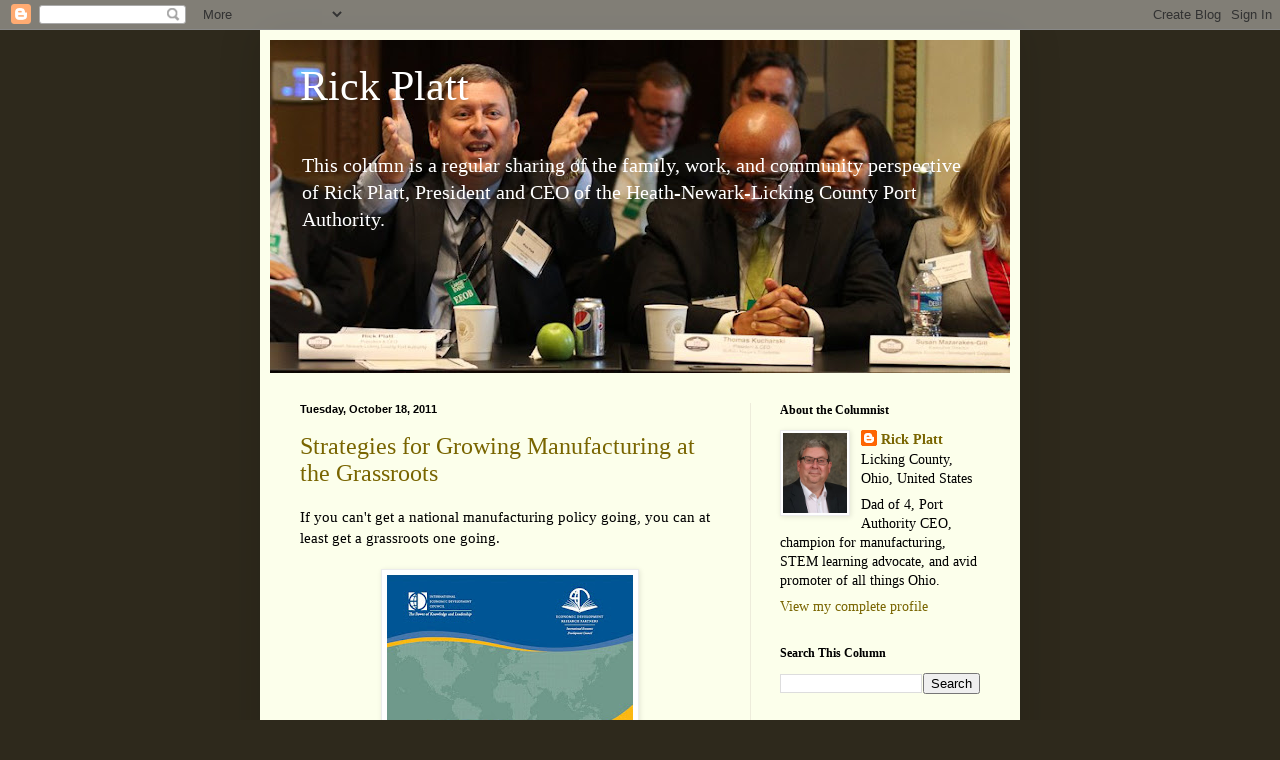

--- FILE ---
content_type: text/html; charset=UTF-8
request_url: http://www.rickplatt.com/2011/10/strategies-for-growing-manufacturing-at.html
body_size: 11789
content:
<!DOCTYPE html>
<html class='v2' dir='ltr' xmlns='http://www.w3.org/1999/xhtml' xmlns:b='http://www.google.com/2005/gml/b' xmlns:data='http://www.google.com/2005/gml/data' xmlns:expr='http://www.google.com/2005/gml/expr'>
<head>
<link href='https://www.blogger.com/static/v1/widgets/335934321-css_bundle_v2.css' rel='stylesheet' type='text/css'/>
<meta content='IE=EmulateIE7' http-equiv='X-UA-Compatible'/>
<meta content='width=1100' name='viewport'/>
<meta content='text/html; charset=UTF-8' http-equiv='Content-Type'/>
<meta content='blogger' name='generator'/>
<link href='http://www.rickplatt.com/favicon.ico' rel='icon' type='image/x-icon'/>
<link href='http://www.rickplatt.com/2011/10/strategies-for-growing-manufacturing-at.html' rel='canonical'/>
<link rel="alternate" type="application/atom+xml" title="Rick Platt - Atom" href="http://www.rickplatt.com/feeds/posts/default" />
<link rel="alternate" type="application/rss+xml" title="Rick Platt - RSS" href="http://www.rickplatt.com/feeds/posts/default?alt=rss" />
<link rel="service.post" type="application/atom+xml" title="Rick Platt - Atom" href="https://www.blogger.com/feeds/5811209524469656284/posts/default" />

<link rel="alternate" type="application/atom+xml" title="Rick Platt - Atom" href="http://www.rickplatt.com/feeds/9079226710168552759/comments/default" />
<!--Can't find substitution for tag [blog.ieCssRetrofitLinks]-->
<link href='https://blogger.googleusercontent.com/img/b/R29vZ2xl/AVvXsEgB_OJDyLa0vLAsS9EuiauoWlzLFjy-uR9TB7QeYPIZWCdz0l0GGWYgBfZWEHxNjbtU6j-uiJgtz7MsAuJXf-GBhOXkLcRYjNN__y842xeeGeBpclLfajKkdzaaIyS5dMUOv6ZYtNi4weDx/s320/iedcedrp.jpg' rel='image_src'/>
<meta content='http://www.rickplatt.com/2011/10/strategies-for-growing-manufacturing-at.html' property='og:url'/>
<meta content='Strategies for Growing Manufacturing at the Grassroots' property='og:title'/>
<meta content='A column about manufacturing and family, community, and economic development in Licking County, Ohio.' property='og:description'/>
<meta content='https://blogger.googleusercontent.com/img/b/R29vZ2xl/AVvXsEgB_OJDyLa0vLAsS9EuiauoWlzLFjy-uR9TB7QeYPIZWCdz0l0GGWYgBfZWEHxNjbtU6j-uiJgtz7MsAuJXf-GBhOXkLcRYjNN__y842xeeGeBpclLfajKkdzaaIyS5dMUOv6ZYtNi4weDx/w1200-h630-p-k-no-nu/iedcedrp.jpg' property='og:image'/>
<title>Rick Platt: Strategies for Growing Manufacturing at the Grassroots</title>
<style id='page-skin-1' type='text/css'><!--
/*
-----------------------------------------------
Blogger Template Style
Name:     Simple
Designer: Blogger
URL:      www.blogger.com
----------------------------------------------- */
/* Content
----------------------------------------------- */
body {
font: normal normal 14px Georgia, Utopia, 'Palatino Linotype', Palatino, serif;
color: #000000;
background: #2e291c none no-repeat scroll center center;
padding: 0 40px 40px 40px;
}
html body .region-inner {
min-width: 0;
max-width: 100%;
width: auto;
}
h2 {
font-size: 22px;
}
a:link {
text-decoration:none;
color: #796500;
}
a:visited {
text-decoration:none;
color: #838383;
}
a:hover {
text-decoration:underline;
color: #f59200;
}
.body-fauxcolumn-outer .fauxcolumn-inner {
background: transparent none repeat scroll top left;
_background-image: none;
}
.body-fauxcolumn-outer .cap-top {
position: absolute;
z-index: 1;
height: 400px;
width: 100%;
}
.body-fauxcolumn-outer .cap-top .cap-left {
width: 100%;
background: transparent none repeat-x scroll top left;
_background-image: none;
}
.content-outer {
-moz-box-shadow: 0 0 40px rgba(0, 0, 0, .15);
-webkit-box-shadow: 0 0 5px rgba(0, 0, 0, .15);
-goog-ms-box-shadow: 0 0 10px #333333;
box-shadow: 0 0 40px rgba(0, 0, 0, .15);
margin-bottom: 1px;
}
.content-inner {
padding: 10px 10px;
}
.content-inner {
background-color: #fcffeb;
}
/* Header
----------------------------------------------- */
.header-outer {
background: #acca61 url(http://www.blogblog.com/1kt/simple/gradients_light.png) repeat-x scroll 0 -400px;
_background-image: none;
}
.Header h1 {
font: normal normal 42px Georgia, Utopia, 'Palatino Linotype', Palatino, serif;;
color: #ffffff;
text-shadow: 1px 2px 3px rgba(0, 0, 0, .2);
}
.Header h1 a {
color: #ffffff;
}
.Header .description {
font-size: 140%;
color: #ffffff;
}
.header-inner .Header .titlewrapper {
padding: 22px 30px;
}
.header-inner .Header .descriptionwrapper {
padding: 0 30px;
}
/* Tabs
----------------------------------------------- */
.tabs-inner .section:first-child {
border-top: 0 solid #edecdb;
}
.tabs-inner .section:first-child ul {
margin-top: -0;
border-top: 0 solid #edecdb;
border-left: 0 solid #edecdb;
border-right: 0 solid #edecdb;
}
.tabs-inner .widget ul {
background: #fcffeb none repeat-x scroll 0 -800px;
_background-image: none;
border-bottom: 1px solid #edecdb;
margin-top: 0;
margin-left: -30px;
margin-right: -30px;
}
.tabs-inner .widget li a {
display: inline-block;
padding: .6em 1em;
font: normal normal 14px Georgia, Utopia, 'Palatino Linotype', Palatino, serif;;
color: #959572;
border-left: 1px solid #fcffeb;
border-right: 1px solid #edecdb;
}
.tabs-inner .widget li:first-child a {
border-left: none;
}
.tabs-inner .widget li.selected a, .tabs-inner .widget li a:hover {
color: #000000;
background-color: #fcffeb;
text-decoration: none;
}
/* Columns
----------------------------------------------- */
.main-outer {
border-top: 0 solid #edecdb;
}
.fauxcolumn-left-outer .fauxcolumn-inner {
border-right: 1px solid #edecdb;
}
.fauxcolumn-right-outer .fauxcolumn-inner {
border-left: 1px solid #edecdb;
}
/* Headings
----------------------------------------------- */
div.widget > h2,
div.widget h2.title {
margin: 0 0 1em 0;
font: normal bold 12px Georgia, Utopia, 'Palatino Linotype', Palatino, serif;
color: #000000;
}
/* Widgets
----------------------------------------------- */
.widget .zippy {
color: #959595;
text-shadow: 2px 2px 1px rgba(0, 0, 0, .1);
}
.widget .popular-posts ul {
list-style: none;
}
/* Posts
----------------------------------------------- */
h2.date-header {
font: normal bold 11px Arial, Tahoma, Helvetica, FreeSans, sans-serif;
}
.date-header span {
background-color: transparent;
color: #000000;
padding: inherit;
letter-spacing: inherit;
margin: inherit;
}
.main-inner {
padding-top: 30px;
padding-bottom: 30px;
}
.main-inner .column-center-inner {
padding: 0 15px;
}
.main-inner .column-center-inner .section {
margin: 0 15px;
}
.post {
margin: 0 0 25px 0;
}
h3.post-title, .comments h4 {
font: normal normal 24px Georgia, Utopia, 'Palatino Linotype', Palatino, serif;
margin: .75em 0 0;
}
.post-body {
font-size: 110%;
line-height: 1.4;
position: relative;
}
.post-body img, .post-body .tr-caption-container, .Profile img, .Image img,
.BlogList .item-thumbnail img {
padding: 2px;
background: #ffffff;
border: 1px solid #ececec;
-moz-box-shadow: 1px 1px 5px rgba(0, 0, 0, .1);
-webkit-box-shadow: 1px 1px 5px rgba(0, 0, 0, .1);
box-shadow: 1px 1px 5px rgba(0, 0, 0, .1);
}
.post-body img, .post-body .tr-caption-container {
padding: 5px;
}
.post-body .tr-caption-container {
color: #222222;
}
.post-body .tr-caption-container img {
padding: 0;
background: transparent;
border: none;
-moz-box-shadow: 0 0 0 rgba(0, 0, 0, .1);
-webkit-box-shadow: 0 0 0 rgba(0, 0, 0, .1);
box-shadow: 0 0 0 rgba(0, 0, 0, .1);
}
.post-header {
margin: 0 0 1.5em;
line-height: 1.6;
font-size: 90%;
}
.post-footer {
margin: 20px -2px 0;
padding: 5px 10px;
color: #555b4c;
background-color: #e9eddb;
border-bottom: 1px solid #ececec;
line-height: 1.6;
font-size: 90%;
}
#comments .comment-author {
padding-top: 1.5em;
border-top: 1px solid #edecdb;
background-position: 0 1.5em;
}
#comments .comment-author:first-child {
padding-top: 0;
border-top: none;
}
.avatar-image-container {
margin: .2em 0 0;
}
#comments .avatar-image-container img {
border: 1px solid #ececec;
}
/* Comments
----------------------------------------------- */
.comments .comments-content .icon.blog-author {
background-repeat: no-repeat;
background-image: url([data-uri]);
}
.comments .comments-content .loadmore a {
border-top: 1px solid #959595;
border-bottom: 1px solid #959595;
}
.comments .comment-thread.inline-thread {
background-color: #e9eddb;
}
.comments .continue {
border-top: 2px solid #959595;
}
/* Accents
---------------------------------------------- */
.section-columns td.columns-cell {
border-left: 1px solid #edecdb;
}
.blog-pager {
background: transparent none no-repeat scroll top center;
}
.blog-pager-older-link, .home-link,
.blog-pager-newer-link {
background-color: #fcffeb;
padding: 5px;
}
.footer-outer {
border-top: 0 dashed #bbbbbb;
}
/* Mobile
----------------------------------------------- */
body.mobile  {
background-size: auto;
}
.mobile .body-fauxcolumn-outer {
background: transparent none repeat scroll top left;
}
.mobile .body-fauxcolumn-outer .cap-top {
background-size: 100% auto;
}
.mobile .content-outer {
-webkit-box-shadow: 0 0 3px rgba(0, 0, 0, .15);
box-shadow: 0 0 3px rgba(0, 0, 0, .15);
}
.mobile .tabs-inner .widget ul {
margin-left: 0;
margin-right: 0;
}
.mobile .post {
margin: 0;
}
.mobile .main-inner .column-center-inner .section {
margin: 0;
}
.mobile .date-header span {
padding: 0.1em 10px;
margin: 0 -10px;
}
.mobile h3.post-title {
margin: 0;
}
.mobile .blog-pager {
background: transparent none no-repeat scroll top center;
}
.mobile .footer-outer {
border-top: none;
}
.mobile .main-inner, .mobile .footer-inner {
background-color: #fcffeb;
}
.mobile-index-contents {
color: #000000;
}
.mobile-link-button {
background-color: #796500;
}
.mobile-link-button a:link, .mobile-link-button a:visited {
color: #ffffff;
}
.mobile .tabs-inner .section:first-child {
border-top: none;
}
.mobile .tabs-inner .PageList .widget-content {
background-color: #fcffeb;
color: #000000;
border-top: 1px solid #edecdb;
border-bottom: 1px solid #edecdb;
}
.mobile .tabs-inner .PageList .widget-content .pagelist-arrow {
border-left: 1px solid #edecdb;
}

--></style>
<style id='template-skin-1' type='text/css'><!--
body {
min-width: 760px;
}
.content-outer, .content-fauxcolumn-outer, .region-inner {
min-width: 760px;
max-width: 760px;
_width: 760px;
}
.main-inner .columns {
padding-left: 0;
padding-right: 260px;
}
.main-inner .fauxcolumn-center-outer {
left: 0;
right: 260px;
/* IE6 does not respect left and right together */
_width: expression(this.parentNode.offsetWidth -
parseInt("0") -
parseInt("260px") + 'px');
}
.main-inner .fauxcolumn-left-outer {
width: 0;
}
.main-inner .fauxcolumn-right-outer {
width: 260px;
}
.main-inner .column-left-outer {
width: 0;
right: 100%;
margin-left: -0;
}
.main-inner .column-right-outer {
width: 260px;
margin-right: -260px;
}
#layout {
min-width: 0;
}
#layout .content-outer {
min-width: 0;
width: 800px;
}
#layout .region-inner {
min-width: 0;
width: auto;
}
--></style>
<link href='https://www.blogger.com/dyn-css/authorization.css?targetBlogID=5811209524469656284&amp;zx=5a5edb6d-6846-4760-8463-8d33bd136b2e' media='none' onload='if(media!=&#39;all&#39;)media=&#39;all&#39;' rel='stylesheet'/><noscript><link href='https://www.blogger.com/dyn-css/authorization.css?targetBlogID=5811209524469656284&amp;zx=5a5edb6d-6846-4760-8463-8d33bd136b2e' rel='stylesheet'/></noscript>
<meta name='google-adsense-platform-account' content='ca-host-pub-1556223355139109'/>
<meta name='google-adsense-platform-domain' content='blogspot.com'/>

</head>
<body class='loading variant-literate'>
<div class='navbar section' id='navbar'><div class='widget Navbar' data-version='1' id='Navbar1'><script type="text/javascript">
    function setAttributeOnload(object, attribute, val) {
      if(window.addEventListener) {
        window.addEventListener('load',
          function(){ object[attribute] = val; }, false);
      } else {
        window.attachEvent('onload', function(){ object[attribute] = val; });
      }
    }
  </script>
<div id="navbar-iframe-container"></div>
<script type="text/javascript" src="https://apis.google.com/js/platform.js"></script>
<script type="text/javascript">
      gapi.load("gapi.iframes:gapi.iframes.style.bubble", function() {
        if (gapi.iframes && gapi.iframes.getContext) {
          gapi.iframes.getContext().openChild({
              url: 'https://www.blogger.com/navbar/5811209524469656284?po\x3d9079226710168552759\x26origin\x3dhttp://www.rickplatt.com',
              where: document.getElementById("navbar-iframe-container"),
              id: "navbar-iframe"
          });
        }
      });
    </script><script type="text/javascript">
(function() {
var script = document.createElement('script');
script.type = 'text/javascript';
script.src = '//pagead2.googlesyndication.com/pagead/js/google_top_exp.js';
var head = document.getElementsByTagName('head')[0];
if (head) {
head.appendChild(script);
}})();
</script>
</div></div>
<div class='body-fauxcolumns'>
<div class='fauxcolumn-outer body-fauxcolumn-outer'>
<div class='cap-top'>
<div class='cap-left'></div>
<div class='cap-right'></div>
</div>
<div class='fauxborder-left'>
<div class='fauxborder-right'></div>
<div class='fauxcolumn-inner'>
</div>
</div>
<div class='cap-bottom'>
<div class='cap-left'></div>
<div class='cap-right'></div>
</div>
</div>
</div>
<div class='content'>
<div class='content-fauxcolumns'>
<div class='fauxcolumn-outer content-fauxcolumn-outer'>
<div class='cap-top'>
<div class='cap-left'></div>
<div class='cap-right'></div>
</div>
<div class='fauxborder-left'>
<div class='fauxborder-right'></div>
<div class='fauxcolumn-inner'>
</div>
</div>
<div class='cap-bottom'>
<div class='cap-left'></div>
<div class='cap-right'></div>
</div>
</div>
</div>
<div class='content-outer'>
<div class='content-cap-top cap-top'>
<div class='cap-left'></div>
<div class='cap-right'></div>
</div>
<div class='fauxborder-left content-fauxborder-left'>
<div class='fauxborder-right content-fauxborder-right'></div>
<div class='content-inner'>
<header>
<div class='header-outer'>
<div class='header-cap-top cap-top'>
<div class='cap-left'></div>
<div class='cap-right'></div>
</div>
<div class='fauxborder-left header-fauxborder-left'>
<div class='fauxborder-right header-fauxborder-right'></div>
<div class='region-inner header-inner'>
<div class='header section' id='header'><div class='widget Header' data-version='1' id='Header1'>
<div id='header-inner' style='background-image: url("https://blogger.googleusercontent.com/img/b/R29vZ2xl/AVvXsEhpwj5OEVajZmyBY1QiIVEyXKti3OWMMh36Wqonvr1qeoiBnmoX12ybm2UfPoD3CANNAUeymak9ZPKcZevnOn0VCDYcLbH80pVI1gMp1GKskSieHSbYFnWR5dJ1aW4gMTugqTHPc6avxmaY/s740/bloggerbackground.jpg"); background-position: left; width: 740px; min-height: 333px; _height: 333px; background-repeat: no-repeat; '>
<div class='titlewrapper' style='background: transparent'>
<h1 class='title' style='background: transparent; border-width: 0px'>
<a href='http://www.rickplatt.com/'>
Rick Platt
</a>
</h1>
</div>
<div class='descriptionwrapper'>
<p class='description'><span>

This column is a regular sharing of the family, work, and community perspective of Rick Platt, President and CEO of the Heath-Newark-Licking County Port Authority.</span></p>
</div>
</div>
</div></div>
</div>
</div>
<div class='header-cap-bottom cap-bottom'>
<div class='cap-left'></div>
<div class='cap-right'></div>
</div>
</div>
</header>
<div class='tabs-outer'>
<div class='tabs-cap-top cap-top'>
<div class='cap-left'></div>
<div class='cap-right'></div>
</div>
<div class='fauxborder-left tabs-fauxborder-left'>
<div class='fauxborder-right tabs-fauxborder-right'></div>
<div class='region-inner tabs-inner'>
<div class='tabs no-items section' id='crosscol'></div>
<div class='tabs no-items section' id='crosscol-overflow'></div>
</div>
</div>
<div class='tabs-cap-bottom cap-bottom'>
<div class='cap-left'></div>
<div class='cap-right'></div>
</div>
</div>
<div class='main-outer'>
<div class='main-cap-top cap-top'>
<div class='cap-left'></div>
<div class='cap-right'></div>
</div>
<div class='fauxborder-left main-fauxborder-left'>
<div class='fauxborder-right main-fauxborder-right'></div>
<div class='region-inner main-inner'>
<div class='columns fauxcolumns'>
<div class='fauxcolumn-outer fauxcolumn-center-outer'>
<div class='cap-top'>
<div class='cap-left'></div>
<div class='cap-right'></div>
</div>
<div class='fauxborder-left'>
<div class='fauxborder-right'></div>
<div class='fauxcolumn-inner'>
</div>
</div>
<div class='cap-bottom'>
<div class='cap-left'></div>
<div class='cap-right'></div>
</div>
</div>
<div class='fauxcolumn-outer fauxcolumn-left-outer'>
<div class='cap-top'>
<div class='cap-left'></div>
<div class='cap-right'></div>
</div>
<div class='fauxborder-left'>
<div class='fauxborder-right'></div>
<div class='fauxcolumn-inner'>
</div>
</div>
<div class='cap-bottom'>
<div class='cap-left'></div>
<div class='cap-right'></div>
</div>
</div>
<div class='fauxcolumn-outer fauxcolumn-right-outer'>
<div class='cap-top'>
<div class='cap-left'></div>
<div class='cap-right'></div>
</div>
<div class='fauxborder-left'>
<div class='fauxborder-right'></div>
<div class='fauxcolumn-inner'>
</div>
</div>
<div class='cap-bottom'>
<div class='cap-left'></div>
<div class='cap-right'></div>
</div>
</div>
<!-- corrects IE6 width calculation -->
<div class='columns-inner'>
<div class='column-center-outer'>
<div class='column-center-inner'>
<div class='main section' id='main'><div class='widget Blog' data-version='1' id='Blog1'>
<div class='blog-posts hfeed'>

          <div class="date-outer">
        
<h2 class='date-header'><span>Tuesday, October 18, 2011</span></h2>

          <div class="date-posts">
        
<div class='post-outer'>
<div class='post hentry'>
<a name='9079226710168552759'></a>
<h3 class='post-title entry-title'>
<a href='http://www.rickplatt.com/2011/10/strategies-for-growing-manufacturing-at.html'>Strategies for Growing Manufacturing at the Grassroots</a>
</h3>
<div class='post-header'>
<div class='post-header-line-1'></div>
</div>
<div class='post-body entry-content'>
<div class="separator" style="clear: both; text-align: left;">
If you can't get a national manufacturing policy going, you can at least get a grassroots one going.&#65279;&nbsp;</div>
<div class="separator" style="clear: both; text-align: center;">
<br /></div>
<div class="separator" style="clear: both; text-align: center;">
<a href="https://blogger.googleusercontent.com/img/b/R29vZ2xl/AVvXsEgB_OJDyLa0vLAsS9EuiauoWlzLFjy-uR9TB7QeYPIZWCdz0l0GGWYgBfZWEHxNjbtU6j-uiJgtz7MsAuJXf-GBhOXkLcRYjNN__y842xeeGeBpclLfajKkdzaaIyS5dMUOv6ZYtNi4weDx/s1600/iedcedrp.jpg" imageanchor="1" style="margin-left: 1em; margin-right: 1em;"><img border="0" height="320" oda="true" src="https://blogger.googleusercontent.com/img/b/R29vZ2xl/AVvXsEgB_OJDyLa0vLAsS9EuiauoWlzLFjy-uR9TB7QeYPIZWCdz0l0GGWYgBfZWEHxNjbtU6j-uiJgtz7MsAuJXf-GBhOXkLcRYjNN__y842xeeGeBpclLfajKkdzaaIyS5dMUOv6ZYtNi4weDx/s320/iedcedrp.jpg" width="246" /></a></div>
The International Economic Development Council's year-in-the-making report on manufacturing is now published and promises a grassroots approach to growing manufacturing jobs in the United States.&nbsp; See&nbsp;the 11-page&nbsp;<a href="http://www.iedconline.org/Downloads/EDRP/IEDC_Jobs_in_the_Making_Summary.pdf">executive summary</a>&nbsp;or download the full, 201-page report at&nbsp;<a href="http://www.iedconline.org/?p=EDRP_Publications.">http://www.iedconline.org/?p=EDRP_Publications.</a>&nbsp;on the IEDC website (Warning:&nbsp; may be members only).<br />
<br />
Full disclosure: I am a member of the EDRP wing of IEDC that gave input on this report so I do have a bias.<br />
<br />
The report's purpose is to arm economic development professionals with some talking points and case studies for manufacturing growth.&nbsp;&nbsp;&nbsp; It does that and more.<br />
<br />
The bottom line message is this:&nbsp; You won't see the phrase "national manufacturing policy" one time in this national report from a national group.&nbsp; This report is really&nbsp;a grassroots reference guide to getting manufacturing going in the U.S. one community at a time.<br />
<br />
Even beyond the bottom line, there's a lot to like in this report.&nbsp;&nbsp;If you're like me, you'll like these tidbits:<br />
<br />
Page 26: Under&nbsp; "Key U.S. Advantages" header is a list of reasons the U.S. future for manufacturing is so great.<br />
<br />
Page 27:&nbsp; The report mentions Joel Kotkin and cites demographics as a reason behind manufacturing strengths in the U.S.<br />
<br />
Page 35:&nbsp; The map on rail&nbsp;capacity in 2035 in the U.S.&nbsp;is a huge wake-up call for why infrastructure investment is so critical in a national manufacturing policy.<br />
<br />
Page 66: C-TEC's 79|Seventy Manufacturing Certification Program gets mention in an inset box&nbsp;under the Workforce Development header.<br />
<br />
Page 140:&nbsp; C-TEC's program gets a full case study-level recognition.&nbsp; Now, it truly can call itself a national-model program.<br />
<br />
<div style="text-align: left;">
Page 170:&nbsp; Though I'm a skeptic, there is a list of Federal resources to help economic development agencies go after helping their local manufacturers.</div>
<div style='clear: both;'></div>
</div>
<div class='post-footer'>
<div class='post-footer-line post-footer-line-1'><span class='post-author vcard'>
Posted by
<span class='fn'>Rick Platt</span>
</span>
<span class='post-timestamp'>
at
<a class='timestamp-link' href='http://www.rickplatt.com/2011/10/strategies-for-growing-manufacturing-at.html' rel='bookmark' title='permanent link'><abbr class='published' title='2011-10-18T07:00:00-04:00'>7:00&#8239;AM</abbr></a>
</span>
<span class='post-comment-link'>
</span>
<span class='post-icons'>
<span class='item-control blog-admin pid-1518542834'>
<a href='https://www.blogger.com/post-edit.g?blogID=5811209524469656284&postID=9079226710168552759&from=pencil' title='Edit Post'>
<img alt='' class='icon-action' height='18' src='https://resources.blogblog.com/img/icon18_edit_allbkg.gif' width='18'/>
</a>
</span>
</span>
<span class='post-backlinks post-comment-link'>
</span>
<div class='post-share-buttons'>
<a class='goog-inline-block share-button sb-email' href='https://www.blogger.com/share-post.g?blogID=5811209524469656284&postID=9079226710168552759&target=email' target='_blank' title='Email This'><span class='share-button-link-text'>Email This</span></a><a class='goog-inline-block share-button sb-blog' href='https://www.blogger.com/share-post.g?blogID=5811209524469656284&postID=9079226710168552759&target=blog' onclick='window.open(this.href, "_blank", "height=270,width=475"); return false;' target='_blank' title='BlogThis!'><span class='share-button-link-text'>BlogThis!</span></a><a class='goog-inline-block share-button sb-twitter' href='https://www.blogger.com/share-post.g?blogID=5811209524469656284&postID=9079226710168552759&target=twitter' target='_blank' title='Share to X'><span class='share-button-link-text'>Share to X</span></a><a class='goog-inline-block share-button sb-facebook' href='https://www.blogger.com/share-post.g?blogID=5811209524469656284&postID=9079226710168552759&target=facebook' onclick='window.open(this.href, "_blank", "height=430,width=640"); return false;' target='_blank' title='Share to Facebook'><span class='share-button-link-text'>Share to Facebook</span></a><a class='goog-inline-block share-button sb-pinterest' href='https://www.blogger.com/share-post.g?blogID=5811209524469656284&postID=9079226710168552759&target=pinterest' target='_blank' title='Share to Pinterest'><span class='share-button-link-text'>Share to Pinterest</span></a>
</div>
</div>
<div class='post-footer-line post-footer-line-2'><span class='post-labels'>
Keywords:
<a href='http://www.rickplatt.com/search/label/economic%20development' rel='tag'>economic development</a>,
<a href='http://www.rickplatt.com/search/label/Joel%20Kotkin' rel='tag'>Joel Kotkin</a>,
<a href='http://www.rickplatt.com/search/label/Licking%20County' rel='tag'>Licking County</a>,
<a href='http://www.rickplatt.com/search/label/manufacturing' rel='tag'>manufacturing</a>
</span>
</div>
<div class='post-footer-line post-footer-line-3'></div>
</div>
</div>
<div class='comments' id='comments'>
<a name='comments'></a>
<h4>No comments:</h4>
<div id='Blog1_comments-block-wrapper'>
<dl class='avatar-comment-indent' id='comments-block'>
</dl>
</div>
<p class='comment-footer'>
<div class='comment-form'>
<a name='comment-form'></a>
<h4 id='comment-post-message'>Post a Comment</h4>
<p>
</p>
<a href='https://www.blogger.com/comment/frame/5811209524469656284?po=9079226710168552759&hl=en&saa=85391&origin=http://www.rickplatt.com' id='comment-editor-src'></a>
<iframe allowtransparency='true' class='blogger-iframe-colorize blogger-comment-from-post' frameborder='0' height='410px' id='comment-editor' name='comment-editor' src='' width='100%'></iframe>
<script src='https://www.blogger.com/static/v1/jsbin/2830521187-comment_from_post_iframe.js' type='text/javascript'></script>
<script type='text/javascript'>
      BLOG_CMT_createIframe('https://www.blogger.com/rpc_relay.html');
    </script>
</div>
</p>
</div>
</div>

        </div></div>
      
</div>
<div class='blog-pager' id='blog-pager'>
<span id='blog-pager-newer-link'>
<a class='blog-pager-newer-link' href='http://www.rickplatt.com/2011/10/dont-vilify-them.html' id='Blog1_blog-pager-newer-link' title='Newer Post'>Newer Post</a>
</span>
<span id='blog-pager-older-link'>
<a class='blog-pager-older-link' href='http://www.rickplatt.com/2011/10/cant-find-workers-no-problem-here.html' id='Blog1_blog-pager-older-link' title='Older Post'>Older Post</a>
</span>
<a class='home-link' href='http://www.rickplatt.com/'>Home</a>
</div>
<div class='clear'></div>
<div class='post-feeds'>
<div class='feed-links'>
Subscribe to:
<a class='feed-link' href='http://www.rickplatt.com/feeds/9079226710168552759/comments/default' target='_blank' type='application/atom+xml'>Post Comments (Atom)</a>
</div>
</div>
</div></div>
</div>
</div>
<div class='column-left-outer'>
<div class='column-left-inner'>
<aside>
</aside>
</div>
</div>
<div class='column-right-outer'>
<div class='column-right-inner'>
<aside>
<div class='sidebar section' id='sidebar-right-1'><div class='widget Profile' data-version='1' id='Profile1'>
<h2>About the Columnist</h2>
<div class='widget-content'>
<a href='https://www.blogger.com/profile/00670605707389985462'><img alt='My photo' class='profile-img' height='80' src='//blogger.googleusercontent.com/img/b/R29vZ2xl/AVvXsEgvyRREEwIF6dUKbyhu2AB34N_OsHwfatt7L5-WJR-nfT9720CFr7rTEbATHwkXDB_JaEIiZgESrXmuPEFJfOO7MSNI-N-N3tZnAWpQX2gT4du1DJYyYLyS5lIZAVPyjKg/s220/headshot_RJP20210526.jpg' width='64'/></a>
<dl class='profile-datablock'>
<dt class='profile-data'>
<a class='profile-name-link g-profile' href='https://www.blogger.com/profile/00670605707389985462' rel='author' style='background-image: url(//www.blogger.com/img/logo-16.png);'>
Rick Platt
</a>
</dt>
<dd class='profile-data'>Licking County, Ohio, United States</dd>
<dd class='profile-textblock'>Dad of 4, Port Authority CEO, champion for manufacturing, STEM learning advocate, and avid promoter of all things Ohio.</dd>
</dl>
<a class='profile-link' href='https://www.blogger.com/profile/00670605707389985462' rel='author'>View my complete profile</a>
<div class='clear'></div>
</div>
</div><div class='widget BlogSearch' data-version='1' id='BlogSearch1'>
<h2 class='title'>Search This Column</h2>
<div class='widget-content'>
<div id='BlogSearch1_form'>
<form action='http://www.rickplatt.com/search' class='gsc-search-box' target='_top'>
<table cellpadding='0' cellspacing='0' class='gsc-search-box'>
<tbody>
<tr>
<td class='gsc-input'>
<input autocomplete='off' class='gsc-input' name='q' size='10' title='search' type='text' value=''/>
</td>
<td class='gsc-search-button'>
<input class='gsc-search-button' title='search' type='submit' value='Search'/>
</td>
</tr>
</tbody>
</table>
</form>
</div>
</div>
<div class='clear'></div>
</div><div class='widget Label' data-version='1' id='Label1'>
<h2>Keywords Cloud</h2>
<div class='widget-content cloud-label-widget-content'>
<span class='label-size label-size-4'>
<a dir='ltr' href='http://www.rickplatt.com/search/label/Aerospace%20Center'>Aerospace Center</a>
</span>
<span class='label-size label-size-3'>
<a dir='ltr' href='http://www.rickplatt.com/search/label/Blackhand%20Gorge'>Blackhand Gorge</a>
</span>
<span class='label-size label-size-3'>
<a dir='ltr' href='http://www.rickplatt.com/search/label/Boeing'>Boeing</a>
</span>
<span class='label-size label-size-4'>
<a dir='ltr' href='http://www.rickplatt.com/search/label/City%20of%20Newark'>City of Newark</a>
</span>
<span class='label-size label-size-3'>
<a dir='ltr' href='http://www.rickplatt.com/search/label/Dawes%20Arboretum'>Dawes Arboretum</a>
</span>
<span class='label-size label-size-2'>
<a dir='ltr' href='http://www.rickplatt.com/search/label/Intel'>Intel</a>
</span>
<span class='label-size label-size-4'>
<a dir='ltr' href='http://www.rickplatt.com/search/label/Joel%20Kotkin'>Joel Kotkin</a>
</span>
<span class='label-size label-size-5'>
<a dir='ltr' href='http://www.rickplatt.com/search/label/Licking%20County'>Licking County</a>
</span>
<span class='label-size label-size-2'>
<a dir='ltr' href='http://www.rickplatt.com/search/label/Midwest'>Midwest</a>
</span>
<span class='label-size label-size-3'>
<a dir='ltr' href='http://www.rickplatt.com/search/label/Mike%20DeWine'>Mike DeWine</a>
</span>
<span class='label-size label-size-2'>
<a dir='ltr' href='http://www.rickplatt.com/search/label/New%20American%20Heartland'>New American Heartland</a>
</span>
<span class='label-size label-size-5'>
<a dir='ltr' href='http://www.rickplatt.com/search/label/Ohio'>Ohio</a>
</span>
<span class='label-size label-size-4'>
<a dir='ltr' href='http://www.rickplatt.com/search/label/Port%20Authority'>Port Authority</a>
</span>
<span class='label-size label-size-4'>
<a dir='ltr' href='http://www.rickplatt.com/search/label/Rust%20Belt'>Rust Belt</a>
</span>
<span class='label-size label-size-4'>
<a dir='ltr' href='http://www.rickplatt.com/search/label/STEM'>STEM</a>
</span>
<span class='label-size label-size-4'>
<a dir='ltr' href='http://www.rickplatt.com/search/label/The%20Works'>The Works</a>
</span>
<span class='label-size label-size-3'>
<a dir='ltr' href='http://www.rickplatt.com/search/label/advanced%20materials'>advanced materials</a>
</span>
<span class='label-size label-size-3'>
<a dir='ltr' href='http://www.rickplatt.com/search/label/being%20positive'>being positive</a>
</span>
<span class='label-size label-size-5'>
<a dir='ltr' href='http://www.rickplatt.com/search/label/economic%20development'>economic development</a>
</span>
<span class='label-size label-size-4'>
<a dir='ltr' href='http://www.rickplatt.com/search/label/economy'>economy</a>
</span>
<span class='label-size label-size-4'>
<a dir='ltr' href='http://www.rickplatt.com/search/label/energy'>energy</a>
</span>
<span class='label-size label-size-5'>
<a dir='ltr' href='http://www.rickplatt.com/search/label/family'>family</a>
</span>
<span class='label-size label-size-4'>
<a dir='ltr' href='http://www.rickplatt.com/search/label/government%20innovator'>government innovator</a>
</span>
<span class='label-size label-size-3'>
<a dir='ltr' href='http://www.rickplatt.com/search/label/homesick'>homesick</a>
</span>
<span class='label-size label-size-2'>
<a dir='ltr' href='http://www.rickplatt.com/search/label/immersive%20generation'>immersive generation</a>
</span>
<span class='label-size label-size-5'>
<a dir='ltr' href='http://www.rickplatt.com/search/label/manufacturing'>manufacturing</a>
</span>
<span class='label-size label-size-3'>
<a dir='ltr' href='http://www.rickplatt.com/search/label/pragmatic'>pragmatic</a>
</span>
<span class='label-size label-size-3'>
<a dir='ltr' href='http://www.rickplatt.com/search/label/reshoring'>reshoring</a>
</span>
<span class='label-size label-size-4'>
<a dir='ltr' href='http://www.rickplatt.com/search/label/smart%20growth'>smart growth</a>
</span>
<span class='label-size label-size-4'>
<a dir='ltr' href='http://www.rickplatt.com/search/label/suburbs'>suburbs</a>
</span>
<span class='label-size label-size-3'>
<a dir='ltr' href='http://www.rickplatt.com/search/label/triplets'>triplets</a>
</span>
<span class='label-size label-size-1'>
<a dir='ltr' href='http://www.rickplatt.com/search/label/upward%20mobility'>upward mobility</a>
</span>
<span class='label-size label-size-4'>
<a dir='ltr' href='http://www.rickplatt.com/search/label/workforce%20development'>workforce development</a>
</span>
<div class='clear'></div>
</div>
</div><div class='widget BlogArchive' data-version='1' id='BlogArchive1'>
<h2>Column Archives</h2>
<div class='widget-content'>
<div id='ArchiveList'>
<div id='BlogArchive1_ArchiveList'>
<select id='BlogArchive1_ArchiveMenu'>
<option value=''>Column Archives</option>
<option value='http://www.rickplatt.com/2026/01/'>January 2026 (1)</option>
<option value='http://www.rickplatt.com/2025/11/'>November 2025 (1)</option>
<option value='http://www.rickplatt.com/2025/03/'>March 2025 (1)</option>
<option value='http://www.rickplatt.com/2024/11/'>November 2024 (1)</option>
<option value='http://www.rickplatt.com/2024/03/'>March 2024 (1)</option>
<option value='http://www.rickplatt.com/2023/12/'>December 2023 (1)</option>
<option value='http://www.rickplatt.com/2023/10/'>October 2023 (1)</option>
<option value='http://www.rickplatt.com/2023/08/'>August 2023 (1)</option>
<option value='http://www.rickplatt.com/2023/06/'>June 2023 (1)</option>
<option value='http://www.rickplatt.com/2023/03/'>March 2023 (1)</option>
<option value='http://www.rickplatt.com/2023/01/'>January 2023 (1)</option>
<option value='http://www.rickplatt.com/2022/11/'>November 2022 (1)</option>
<option value='http://www.rickplatt.com/2022/10/'>October 2022 (1)</option>
<option value='http://www.rickplatt.com/2022/09/'>September 2022 (1)</option>
<option value='http://www.rickplatt.com/2022/07/'>July 2022 (1)</option>
<option value='http://www.rickplatt.com/2022/05/'>May 2022 (1)</option>
<option value='http://www.rickplatt.com/2022/04/'>April 2022 (1)</option>
<option value='http://www.rickplatt.com/2022/02/'>February 2022 (2)</option>
<option value='http://www.rickplatt.com/2022/01/'>January 2022 (1)</option>
<option value='http://www.rickplatt.com/2021/11/'>November 2021 (1)</option>
<option value='http://www.rickplatt.com/2021/10/'>October 2021 (1)</option>
<option value='http://www.rickplatt.com/2021/08/'>August 2021 (2)</option>
<option value='http://www.rickplatt.com/2021/07/'>July 2021 (1)</option>
<option value='http://www.rickplatt.com/2021/06/'>June 2021 (1)</option>
<option value='http://www.rickplatt.com/2021/02/'>February 2021 (1)</option>
<option value='http://www.rickplatt.com/2020/10/'>October 2020 (1)</option>
<option value='http://www.rickplatt.com/2020/09/'>September 2020 (1)</option>
<option value='http://www.rickplatt.com/2020/03/'>March 2020 (1)</option>
<option value='http://www.rickplatt.com/2019/07/'>July 2019 (1)</option>
<option value='http://www.rickplatt.com/2019/04/'>April 2019 (1)</option>
<option value='http://www.rickplatt.com/2019/03/'>March 2019 (2)</option>
<option value='http://www.rickplatt.com/2018/11/'>November 2018 (1)</option>
<option value='http://www.rickplatt.com/2018/10/'>October 2018 (2)</option>
<option value='http://www.rickplatt.com/2018/09/'>September 2018 (1)</option>
<option value='http://www.rickplatt.com/2018/08/'>August 2018 (2)</option>
<option value='http://www.rickplatt.com/2018/06/'>June 2018 (1)</option>
<option value='http://www.rickplatt.com/2018/05/'>May 2018 (2)</option>
<option value='http://www.rickplatt.com/2018/04/'>April 2018 (2)</option>
<option value='http://www.rickplatt.com/2018/03/'>March 2018 (3)</option>
<option value='http://www.rickplatt.com/2018/02/'>February 2018 (2)</option>
<option value='http://www.rickplatt.com/2018/01/'>January 2018 (1)</option>
<option value='http://www.rickplatt.com/2017/11/'>November 2017 (1)</option>
<option value='http://www.rickplatt.com/2017/10/'>October 2017 (2)</option>
<option value='http://www.rickplatt.com/2017/09/'>September 2017 (6)</option>
<option value='http://www.rickplatt.com/2017/08/'>August 2017 (1)</option>
<option value='http://www.rickplatt.com/2017/07/'>July 2017 (3)</option>
<option value='http://www.rickplatt.com/2017/06/'>June 2017 (3)</option>
<option value='http://www.rickplatt.com/2017/05/'>May 2017 (4)</option>
<option value='http://www.rickplatt.com/2017/04/'>April 2017 (4)</option>
<option value='http://www.rickplatt.com/2017/03/'>March 2017 (4)</option>
<option value='http://www.rickplatt.com/2017/02/'>February 2017 (4)</option>
<option value='http://www.rickplatt.com/2017/01/'>January 2017 (5)</option>
<option value='http://www.rickplatt.com/2016/03/'>March 2016 (1)</option>
<option value='http://www.rickplatt.com/2015/10/'>October 2015 (1)</option>
<option value='http://www.rickplatt.com/2015/04/'>April 2015 (1)</option>
<option value='http://www.rickplatt.com/2015/02/'>February 2015 (2)</option>
<option value='http://www.rickplatt.com/2015/01/'>January 2015 (2)</option>
<option value='http://www.rickplatt.com/2014/12/'>December 2014 (1)</option>
<option value='http://www.rickplatt.com/2014/11/'>November 2014 (2)</option>
<option value='http://www.rickplatt.com/2014/10/'>October 2014 (5)</option>
<option value='http://www.rickplatt.com/2014/09/'>September 2014 (6)</option>
<option value='http://www.rickplatt.com/2014/08/'>August 2014 (4)</option>
<option value='http://www.rickplatt.com/2014/07/'>July 2014 (7)</option>
<option value='http://www.rickplatt.com/2014/06/'>June 2014 (7)</option>
<option value='http://www.rickplatt.com/2014/05/'>May 2014 (6)</option>
<option value='http://www.rickplatt.com/2014/04/'>April 2014 (9)</option>
<option value='http://www.rickplatt.com/2014/03/'>March 2014 (4)</option>
<option value='http://www.rickplatt.com/2014/02/'>February 2014 (4)</option>
<option value='http://www.rickplatt.com/2014/01/'>January 2014 (10)</option>
<option value='http://www.rickplatt.com/2013/12/'>December 2013 (12)</option>
<option value='http://www.rickplatt.com/2013/11/'>November 2013 (7)</option>
<option value='http://www.rickplatt.com/2013/10/'>October 2013 (11)</option>
<option value='http://www.rickplatt.com/2013/09/'>September 2013 (11)</option>
<option value='http://www.rickplatt.com/2013/08/'>August 2013 (10)</option>
<option value='http://www.rickplatt.com/2013/07/'>July 2013 (11)</option>
<option value='http://www.rickplatt.com/2013/06/'>June 2013 (11)</option>
<option value='http://www.rickplatt.com/2013/05/'>May 2013 (21)</option>
<option value='http://www.rickplatt.com/2013/04/'>April 2013 (18)</option>
<option value='http://www.rickplatt.com/2013/03/'>March 2013 (20)</option>
<option value='http://www.rickplatt.com/2013/02/'>February 2013 (17)</option>
<option value='http://www.rickplatt.com/2013/01/'>January 2013 (19)</option>
<option value='http://www.rickplatt.com/2012/12/'>December 2012 (23)</option>
<option value='http://www.rickplatt.com/2012/11/'>November 2012 (23)</option>
<option value='http://www.rickplatt.com/2012/10/'>October 2012 (25)</option>
<option value='http://www.rickplatt.com/2012/09/'>September 2012 (25)</option>
<option value='http://www.rickplatt.com/2012/08/'>August 2012 (27)</option>
<option value='http://www.rickplatt.com/2012/07/'>July 2012 (27)</option>
<option value='http://www.rickplatt.com/2012/06/'>June 2012 (25)</option>
<option value='http://www.rickplatt.com/2012/05/'>May 2012 (27)</option>
<option value='http://www.rickplatt.com/2012/04/'>April 2012 (26)</option>
<option value='http://www.rickplatt.com/2012/03/'>March 2012 (23)</option>
<option value='http://www.rickplatt.com/2012/02/'>February 2012 (27)</option>
<option value='http://www.rickplatt.com/2012/01/'>January 2012 (23)</option>
<option value='http://www.rickplatt.com/2011/12/'>December 2011 (30)</option>
<option value='http://www.rickplatt.com/2011/11/'>November 2011 (30)</option>
<option value='http://www.rickplatt.com/2011/10/'>October 2011 (31)</option>
<option value='http://www.rickplatt.com/2011/09/'>September 2011 (29)</option>
<option value='http://www.rickplatt.com/2011/08/'>August 2011 (27)</option>
<option value='http://www.rickplatt.com/2011/07/'>July 2011 (29)</option>
<option value='http://www.rickplatt.com/2011/06/'>June 2011 (27)</option>
<option value='http://www.rickplatt.com/2011/05/'>May 2011 (29)</option>
<option value='http://www.rickplatt.com/2011/04/'>April 2011 (30)</option>
<option value='http://www.rickplatt.com/2011/03/'>March 2011 (30)</option>
<option value='http://www.rickplatt.com/2011/02/'>February 2011 (23)</option>
<option value='http://www.rickplatt.com/2011/01/'>January 2011 (28)</option>
<option value='http://www.rickplatt.com/2010/12/'>December 2010 (32)</option>
<option value='http://www.rickplatt.com/2010/11/'>November 2010 (29)</option>
<option value='http://www.rickplatt.com/2010/10/'>October 2010 (32)</option>
<option value='http://www.rickplatt.com/2010/09/'>September 2010 (32)</option>
<option value='http://www.rickplatt.com/2010/08/'>August 2010 (33)</option>
<option value='http://www.rickplatt.com/2010/07/'>July 2010 (31)</option>
<option value='http://www.rickplatt.com/2010/06/'>June 2010 (24)</option>
<option value='http://www.rickplatt.com/2010/05/'>May 2010 (35)</option>
<option value='http://www.rickplatt.com/2010/04/'>April 2010 (29)</option>
<option value='http://www.rickplatt.com/2010/03/'>March 2010 (37)</option>
<option value='http://www.rickplatt.com/2010/02/'>February 2010 (31)</option>
<option value='http://www.rickplatt.com/2010/01/'>January 2010 (9)</option>
</select>
</div>
</div>
<div class='clear'></div>
</div>
</div><div class='widget LinkList' data-version='1' id='LinkList1'>
<h2>Links</h2>
<div class='widget-content'>
<ul>
<li><a href='http://hnlcpa.com/'>Port Authority Website</a></li>
<li><a href='http://facebook.com/OhioPortAuthority'>Port Authority Facebook Page</a></li>
<li><a href='http://www.linkedin.com/in/rickohio'>My LinkedIn Profile</a></li>
</ul>
<div class='clear'></div>
</div>
</div></div>
</aside>
</div>
</div>
</div>
<div style='clear: both'></div>
<!-- columns -->
</div>
<!-- main -->
</div>
</div>
<div class='main-cap-bottom cap-bottom'>
<div class='cap-left'></div>
<div class='cap-right'></div>
</div>
</div>
<footer>
<div class='footer-outer'>
<div class='footer-cap-top cap-top'>
<div class='cap-left'></div>
<div class='cap-right'></div>
</div>
<div class='fauxborder-left footer-fauxborder-left'>
<div class='fauxborder-right footer-fauxborder-right'></div>
<div class='region-inner footer-inner'>
<div class='foot no-items section' id='footer-1'></div>
<table border='0' cellpadding='0' cellspacing='0' class='section-columns columns-2'>
<tbody>
<tr>
<td class='first columns-cell'>
<div class='foot no-items section' id='footer-2-1'></div>
</td>
<td class='columns-cell'>
<div class='foot no-items section' id='footer-2-2'></div>
</td>
</tr>
</tbody>
</table>
<!-- outside of the include in order to lock Attribution widget -->
<div class='foot section' id='footer-3'><div class='widget Attribution' data-version='1' id='Attribution1'>
<div class='widget-content' style='text-align: center;'>
Copyright by Rick Platt. Simple theme. Powered by <a href='https://www.blogger.com' target='_blank'>Blogger</a>.
</div>
<div class='clear'></div>
</div></div>
</div>
</div>
<div class='footer-cap-bottom cap-bottom'>
<div class='cap-left'></div>
<div class='cap-right'></div>
</div>
</div>
</footer>
<!-- content -->
</div>
</div>
<div class='content-cap-bottom cap-bottom'>
<div class='cap-left'></div>
<div class='cap-right'></div>
</div>
</div>
</div>
<script type='text/javascript'>
    window.setTimeout(function() {
        document.body.className = document.body.className.replace('loading', '');
      }, 10);
  </script>

<script type="text/javascript" src="https://www.blogger.com/static/v1/widgets/719476776-widgets.js"></script>
<script type='text/javascript'>
window['__wavt'] = 'AOuZoY4Utif8h9KrivfQYeY8BS4_lbCoAg:1769141978925';_WidgetManager._Init('//www.blogger.com/rearrange?blogID\x3d5811209524469656284','//www.rickplatt.com/2011/10/strategies-for-growing-manufacturing-at.html','5811209524469656284');
_WidgetManager._SetDataContext([{'name': 'blog', 'data': {'blogId': '5811209524469656284', 'title': 'Rick Platt', 'url': 'http://www.rickplatt.com/2011/10/strategies-for-growing-manufacturing-at.html', 'canonicalUrl': 'http://www.rickplatt.com/2011/10/strategies-for-growing-manufacturing-at.html', 'homepageUrl': 'http://www.rickplatt.com/', 'searchUrl': 'http://www.rickplatt.com/search', 'canonicalHomepageUrl': 'http://www.rickplatt.com/', 'blogspotFaviconUrl': 'http://www.rickplatt.com/favicon.ico', 'bloggerUrl': 'https://www.blogger.com', 'hasCustomDomain': true, 'httpsEnabled': true, 'enabledCommentProfileImages': true, 'gPlusViewType': 'FILTERED_POSTMOD', 'adultContent': false, 'analyticsAccountNumber': 'UA-13269755-1', 'encoding': 'UTF-8', 'locale': 'en', 'localeUnderscoreDelimited': 'en', 'languageDirection': 'ltr', 'isPrivate': false, 'isMobile': false, 'isMobileRequest': false, 'mobileClass': '', 'isPrivateBlog': false, 'isDynamicViewsAvailable': true, 'feedLinks': '\x3clink rel\x3d\x22alternate\x22 type\x3d\x22application/atom+xml\x22 title\x3d\x22Rick Platt - Atom\x22 href\x3d\x22http://www.rickplatt.com/feeds/posts/default\x22 /\x3e\n\x3clink rel\x3d\x22alternate\x22 type\x3d\x22application/rss+xml\x22 title\x3d\x22Rick Platt - RSS\x22 href\x3d\x22http://www.rickplatt.com/feeds/posts/default?alt\x3drss\x22 /\x3e\n\x3clink rel\x3d\x22service.post\x22 type\x3d\x22application/atom+xml\x22 title\x3d\x22Rick Platt - Atom\x22 href\x3d\x22https://www.blogger.com/feeds/5811209524469656284/posts/default\x22 /\x3e\n\n\x3clink rel\x3d\x22alternate\x22 type\x3d\x22application/atom+xml\x22 title\x3d\x22Rick Platt - Atom\x22 href\x3d\x22http://www.rickplatt.com/feeds/9079226710168552759/comments/default\x22 /\x3e\n', 'meTag': '', 'adsenseHostId': 'ca-host-pub-1556223355139109', 'adsenseHasAds': false, 'adsenseAutoAds': false, 'boqCommentIframeForm': true, 'loginRedirectParam': '', 'view': '', 'dynamicViewsCommentsSrc': '//www.blogblog.com/dynamicviews/4224c15c4e7c9321/js/comments.js', 'dynamicViewsScriptSrc': '//www.blogblog.com/dynamicviews/00d9e3c56f0dbcee', 'plusOneApiSrc': 'https://apis.google.com/js/platform.js', 'disableGComments': true, 'interstitialAccepted': false, 'sharing': {'platforms': [{'name': 'Get link', 'key': 'link', 'shareMessage': 'Get link', 'target': ''}, {'name': 'Facebook', 'key': 'facebook', 'shareMessage': 'Share to Facebook', 'target': 'facebook'}, {'name': 'BlogThis!', 'key': 'blogThis', 'shareMessage': 'BlogThis!', 'target': 'blog'}, {'name': 'X', 'key': 'twitter', 'shareMessage': 'Share to X', 'target': 'twitter'}, {'name': 'Pinterest', 'key': 'pinterest', 'shareMessage': 'Share to Pinterest', 'target': 'pinterest'}, {'name': 'Email', 'key': 'email', 'shareMessage': 'Email', 'target': 'email'}], 'disableGooglePlus': true, 'googlePlusShareButtonWidth': 0, 'googlePlusBootstrap': '\x3cscript type\x3d\x22text/javascript\x22\x3ewindow.___gcfg \x3d {\x27lang\x27: \x27en\x27};\x3c/script\x3e'}, 'hasCustomJumpLinkMessage': false, 'jumpLinkMessage': 'Read more', 'pageType': 'item', 'postId': '9079226710168552759', 'postImageThumbnailUrl': 'https://blogger.googleusercontent.com/img/b/R29vZ2xl/AVvXsEgB_OJDyLa0vLAsS9EuiauoWlzLFjy-uR9TB7QeYPIZWCdz0l0GGWYgBfZWEHxNjbtU6j-uiJgtz7MsAuJXf-GBhOXkLcRYjNN__y842xeeGeBpclLfajKkdzaaIyS5dMUOv6ZYtNi4weDx/s72-c/iedcedrp.jpg', 'postImageUrl': 'https://blogger.googleusercontent.com/img/b/R29vZ2xl/AVvXsEgB_OJDyLa0vLAsS9EuiauoWlzLFjy-uR9TB7QeYPIZWCdz0l0GGWYgBfZWEHxNjbtU6j-uiJgtz7MsAuJXf-GBhOXkLcRYjNN__y842xeeGeBpclLfajKkdzaaIyS5dMUOv6ZYtNi4weDx/s320/iedcedrp.jpg', 'pageName': 'Strategies for Growing Manufacturing at the Grassroots', 'pageTitle': 'Rick Platt: Strategies for Growing Manufacturing at the Grassroots', 'metaDescription': ''}}, {'name': 'features', 'data': {}}, {'name': 'messages', 'data': {'edit': 'Edit', 'linkCopiedToClipboard': 'Link copied to clipboard!', 'ok': 'Ok', 'postLink': 'Post Link'}}, {'name': 'template', 'data': {'name': 'custom', 'localizedName': 'Custom', 'isResponsive': false, 'isAlternateRendering': false, 'isCustom': true, 'variant': 'literate', 'variantId': 'literate'}}, {'name': 'view', 'data': {'classic': {'name': 'classic', 'url': '?view\x3dclassic'}, 'flipcard': {'name': 'flipcard', 'url': '?view\x3dflipcard'}, 'magazine': {'name': 'magazine', 'url': '?view\x3dmagazine'}, 'mosaic': {'name': 'mosaic', 'url': '?view\x3dmosaic'}, 'sidebar': {'name': 'sidebar', 'url': '?view\x3dsidebar'}, 'snapshot': {'name': 'snapshot', 'url': '?view\x3dsnapshot'}, 'timeslide': {'name': 'timeslide', 'url': '?view\x3dtimeslide'}, 'isMobile': false, 'title': 'Strategies for Growing Manufacturing at the Grassroots', 'description': 'A column about manufacturing and family, community, and economic development in Licking County, Ohio.', 'featuredImage': 'https://blogger.googleusercontent.com/img/b/R29vZ2xl/AVvXsEgB_OJDyLa0vLAsS9EuiauoWlzLFjy-uR9TB7QeYPIZWCdz0l0GGWYgBfZWEHxNjbtU6j-uiJgtz7MsAuJXf-GBhOXkLcRYjNN__y842xeeGeBpclLfajKkdzaaIyS5dMUOv6ZYtNi4weDx/s320/iedcedrp.jpg', 'url': 'http://www.rickplatt.com/2011/10/strategies-for-growing-manufacturing-at.html', 'type': 'item', 'isSingleItem': true, 'isMultipleItems': false, 'isError': false, 'isPage': false, 'isPost': true, 'isHomepage': false, 'isArchive': false, 'isLabelSearch': false, 'postId': 9079226710168552759}}]);
_WidgetManager._RegisterWidget('_NavbarView', new _WidgetInfo('Navbar1', 'navbar', document.getElementById('Navbar1'), {}, 'displayModeFull'));
_WidgetManager._RegisterWidget('_HeaderView', new _WidgetInfo('Header1', 'header', document.getElementById('Header1'), {}, 'displayModeFull'));
_WidgetManager._RegisterWidget('_BlogView', new _WidgetInfo('Blog1', 'main', document.getElementById('Blog1'), {'cmtInteractionsEnabled': false, 'lightboxEnabled': true, 'lightboxModuleUrl': 'https://www.blogger.com/static/v1/jsbin/3314219954-lbx.js', 'lightboxCssUrl': 'https://www.blogger.com/static/v1/v-css/828616780-lightbox_bundle.css'}, 'displayModeFull'));
_WidgetManager._RegisterWidget('_ProfileView', new _WidgetInfo('Profile1', 'sidebar-right-1', document.getElementById('Profile1'), {}, 'displayModeFull'));
_WidgetManager._RegisterWidget('_BlogSearchView', new _WidgetInfo('BlogSearch1', 'sidebar-right-1', document.getElementById('BlogSearch1'), {}, 'displayModeFull'));
_WidgetManager._RegisterWidget('_LabelView', new _WidgetInfo('Label1', 'sidebar-right-1', document.getElementById('Label1'), {}, 'displayModeFull'));
_WidgetManager._RegisterWidget('_BlogArchiveView', new _WidgetInfo('BlogArchive1', 'sidebar-right-1', document.getElementById('BlogArchive1'), {'languageDirection': 'ltr', 'loadingMessage': 'Loading\x26hellip;'}, 'displayModeFull'));
_WidgetManager._RegisterWidget('_LinkListView', new _WidgetInfo('LinkList1', 'sidebar-right-1', document.getElementById('LinkList1'), {}, 'displayModeFull'));
_WidgetManager._RegisterWidget('_AttributionView', new _WidgetInfo('Attribution1', 'footer-3', document.getElementById('Attribution1'), {}, 'displayModeFull'));
</script>
</body>
<script type='text/javascript'>
var gaJsHost = (("https:" == document.location.protocol) ? "https://ssl." : "http://www.");
document.write(unescape("%3Cscript src='" + gaJsHost + "google-analytics.com/ga.js' type='text/javascript'%3E%3C/script%3E"));
</script>
<script type='text/javascript'>
try {
var pageTracker = _gat._getTracker("UA-13269755-1");
pageTracker._trackPageview();
} catch(err) {}</script>
</html>